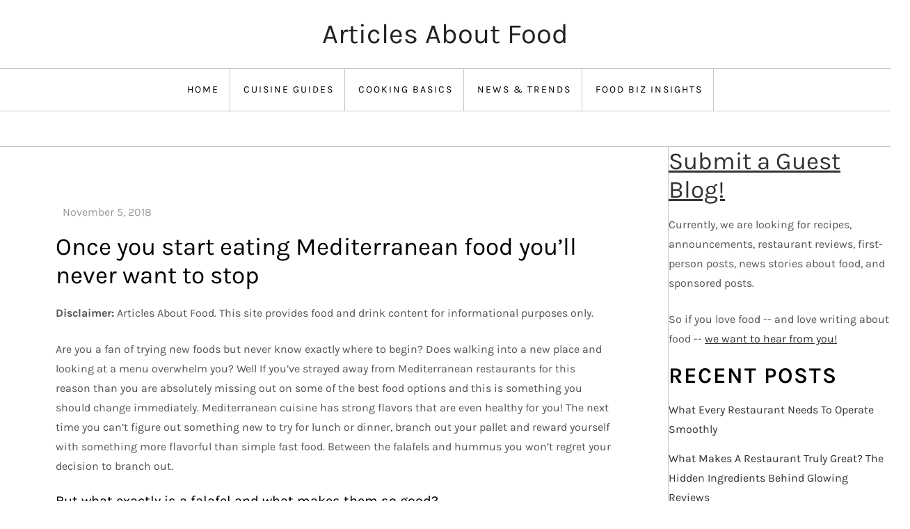

--- FILE ---
content_type: text/css
request_url: https://articlesaboutfood.com/wp-content/themes/rain-storm/style.css?ver=6.9
body_size: 2912
content:
/*!
Theme Name: Rain Storm
Theme URI: https://www.kantipurthemes.com/downloads/rain-storm
Author: Kantipur Themes
Author URI: https://www.kantipurthemes.com/
Description: Rain Storm is a simple, clean and responsive WordPress blog theme built by Kantipur Themes. This theme is perfect for youtube bloggers, travel blog, food blog, fashion blog and writers who need to create personal blog site with simple creative features and effects to make readers feel the pleasure of reading blog posts and articles.
Version: 1.0
Requires at least: 5.1
Requires PHP: 5.6
Tested up to: 6.6
License: GNU General Public License v2 or later
License URI: http://www.gnu.org/licenses/gpl-2.0.html
Template: blog-storm
Text Domain: rain-storm
Tags: custom-background, custom-logo, custom-menu, featured-images, threaded-comments, translation-ready, one-column, two-columns, custom-header, blog, entertainment, portfolio

This theme, like WordPress, is licensed under the GPL.
Use it to make something cool, have fun, and share what you've learned with others.

Rain Storm  is based on Underscores https://underscores.me/, (C) 2012-2017 Automattic, Inc.
Underscores is distributed under the terms of the GNU GPL v2 or later.

Normalizing styles have been helped along thanks to the fine work of
Nicolas Gallagher and Jonathan Neal https://necolas.github.io/normalize.css/
*/
body,
h1, 
h2, 
h3, 
h4, 
h5, 
h6,
.site-title,
.site-description,
.navigation-menu a {
	font-weight: 400;
	font-family: 'Karla', sans-serif;
}

button:hover,
input[type="button"]:hover,
input[type="reset"]:hover,
input[type="submit"]:hover,
.btn:hover,
.btn:focus,
.reply a:hover,
.reply a:focus,
button:active, 
button:focus,
input[type="button"]:active,
input[type="button"]:focus,
input[type="reset"]:active,
input[type="reset"]:focus,
input[type="submit"]:active,
input[type="submit"]:focus,
.navigation.pagination .page-numbers.current,
.navigation.pagination .page-numbers:hover,
.navigation.pagination .page-numbers:focus,
.widget_search input[type="submit"],
.tagcloud a:hover,
.tagcloud a:focus,
.read-more a:after,
#footer-widgets .widget-title:after,
.to-top,
.wp-block-tag-cloud a:hover,
.wp-block-tag-cloud a:focus,
.wp-block-search__button,
.cat-links a:hover, 
.cat-links a:focus {
    background-color: #e35640;
}

button,
input[type="button"],
input[type="reset"],
input[type="submit"],
.btn,
.reply a,
a,
.site-title a:hover,
.site-title a:focus,
.navigation-menu li.current-menu-item > a,
.navigation-menu .nav-menu > li:hover > a,
.navigation-menu .nav-menu > li.focus > a,
.navigation-menu .nav-menu > li > a:hover,
.navigation-menu .nav-menu > li > a:focus,
.navigation-menu a:hover,
.navigation-menu a:focus,
.navigation-menu li:hover > a,
.site-main .comment-navigation a:hover, 
.site-main .posts-navigation a:hover, 
.site-main .post-navigation a:hover,
.site-main .comment-navigation a:focus, 
.site-main .posts-navigation a:focus, 
.site-main .post-navigation a:focus,
#secondary a:hover,
#secondary a:focus,
.error-404.not-found .title,
.entry-title a:hover,
.entry-title a:focus,
.posted-on a:hover,
.posted-on a:focus,
.comments-link a:hover,
.comments-link a:focus,
.single-post-wrap .entry-footer .tags-links a:hover,
.single-post-wrap .entry-footer .tags-links a:focus,
.logged-in-as a:hover,
.logged-in-as a:focus,
#colophon a:hover,
#colophon a:focus,
.navigation-menu .nav-menu ul.sub-menu a:hover,
.navigation-menu .nav-menu ul.sub-menu a:focus,
.blog-archive .posted-on a:hover,
.blog-archive .byline a:hover,
.blog-archive .posted-on a:focus,
.blog-archive .byline a:focus,
.blog-post-item .entry-meta a:hover,
.blog-post-item .entry-meta a:focus,
.read-more a:hover, 
.read-more a:focus {
    color: #e35640;
}

.navigation-menu .nav-menu > li > a:hover svg,
.navigation-menu .nav-menu > li > a:focus svg,
.navigation-menu .nav-menu > li:hover > a svg,
.post-navigation .nav-previous a:hover svg,
.post-navigation .nav-previous a:focus svg,
.post-navigation .nav-next a:hover svg,
.post-navigation .nav-next a:focus svg {
    fill: #e35640;
}

button,
input[type="button"],
input[type="reset"],
input[type="submit"],
.btn,
.reply a,
input[type="text"]:focus,
input[type="email"]:focus,
input[type="url"]:focus,
input[type="password"]:focus,
input[type="search"]:focus,
input[type="number"]:focus,
input[type="tel"]:focus,
input[type="range"]:focus,
input[type="date"]:focus,
input[type="month"]:focus,
input[type="week"]:focus,
input[type="time"]:focus,
input[type="datetime"]:focus,
input[type="datetime-local"]:focus,
input[type="color"]:focus,
textarea:focus,
.navigation.pagination .page-numbers.current,
.navigation.pagination .page-numbers:hover,
.navigation.pagination .page-numbers:focus,
.tagcloud a:hover,
.tagcloud a:focus,
.wp-block-tag-cloud a:hover,
.wp-block-tag-cloud a:focus {
    border-color: #e35640;
}

#masthead .nav-menu ul.sub-menu {
    border-top-color: #e35640;
}

.read-more a:hover, 
.read-more a:focus {
    border-bottom-color: #e35640;
}

@media screen and (min-width: 1024px) {
    .navigation-menu li.current-menu-item > a,
    .navigation-menu li.current-menu-item > a,
    .navigation-menu .nav-menu > li:hover > a,
    .navigation-menu .nav-menu > li.focus > a,
    .navigation-menu .nav-menu > li > a:hover,
    .navigation-menu .nav-menu > li > a:focus {
        color: #e35640;
    }

    .navigation-menu .nav-menu > li:hover,
    .navigation-menu .nav-menu > li.current-menu-item {
        border-right-color: #e35640;
    }
}
.custom-row {
	display: -ms-flexbox;
    display: flex;
    -ms-flex-wrap: wrap;
    flex-wrap: wrap;
}
[class*="custom-col-"] {
	position: relative;
	width: 100%;
}
.section-feature-posts-one-area {
	padding-bottom: 30px;
}
.blog-archive .post .featured-post-item-inner {
    position: relative;
}
.blog-archive .post .featured-image a {
	display: inline-block;
}
.blog-archive .post .cat-links {
    font-size: 0;
	margin-bottom: 0;
}
.blog-archive .post:not(.has-no-thumbnail) .cat-links {
    position: absolute;
    bottom: 10px;
    left: 10px;
    z-index: 1;
}
.blog-archive .post .cat-links a {
	background-color: #e35640;
	color: #FFFFFF;
    letter-spacing: 1px;
    line-height: 1;
	padding: 8px 10px;
    margin: 2px;
    transition: all 0.4s ease-out 0s;
}
.blog-archive .post .cat-links a:hover,
.blog-archive .post .cat-links a:focus {
    background-color: #000;
    color: #FFF;
}
.blog-archive .post.has-no-thumbnail .entry-container {
    padding: 20px 0 0;
}
.section-feature-posts-one-area article {
    padding: 30px;
    border-bottom: 1px solid #C8C7C8;
}
.section-feature-posts-one-area .feature-posts-image {
    background-color: #cccccc;
    position: relative;
    display: -webkit-box;
    display: -moz-box;
    display: -ms-flexbox;
    display: -webkit-flex;
    display: flex;
    -webkit-justify-content: center;
    -moz-justify-content: center;
    -ms-justify-content: center;
    justify-content: center;
    -ms-flex-pack: center;
    z-index: 1;
}
.section-feature-posts-one-area .feature-posts-image {
	background-position: center center;
    background-repeat: no-repeat;
    background-size: cover;
}
.section-feature-posts-one-area .feature-posts-image {
	-webkit-align-items: flex-end;
    -moz-align-items: flex-end;
    -ms-align-items: flex-end;
    -ms-flex-align: flex-end;
    align-items: flex-end;
}
.section-feature-posts-one-area .feature-posts-image {
	height: 260px;
}
.section-feature-posts-one-area .feature-big-posts .feature-posts-image {
	height: 520px;
}
.section-feature-posts-one-area .feature-posts-image:before {
    background-color: rgba(0, 0, 0, 0.5);
    content: "";
    width: 100%;
    height: 100%;
    top: 0;
    left: 0;
    right: 0;
    bottom: 0;
    opacity: 1;
    position: absolute;
    -webkit-transition: all 0.4s;
    -moz-transition: all 0.4s;
    -ms-transition: all 0.4s;
    -o-transition: all 0.4s;
    transition: all 0.4s;
    z-index: 1;
}
.section-feature-posts-one-area .feature-posts-content {
	padding: 20px;
    position: relative;
    width: 100%;
    z-index: 2;
}
.section-feature-posts-one-area .feature-posts-content .cat-links {
	display: inline-block;
	margin-bottom: 15px;
}
.section-feature-posts-one-area .feature-posts-content .cat-links a {
	background-color: #e35640;
	color: #FFFFFF;
    letter-spacing: 0.8px;
    line-height: 1;
	padding: 5px;
	margin: 2px;
    transition: all 0.4s ease-out 0s;
}
.section-feature-posts-one-area .feature-posts-content .cat-links a:hover,
.section-feature-posts-one-area .feature-posts-content .cat-links a:focus {
    background-color: #000;
    color: #FFF;
}
.section-feature-posts-one-area .feature-posts-content .feature-posts-title {
	font-size: 20px;
    line-height: 1.2;
    margin-bottom: 12px;
}
.section-feature-posts-one-area .feature-posts-content .feature-posts-title a{
	text-decoration: none;
	color: #FFFFFF;
    transition: all 0.4s ease-out 0s;
}
.section-feature-posts-one-area .feature-posts-content .feature-posts-title a:hover,
.section-feature-posts-one-area .feature-posts-content .feature-posts-title a:focus {
    color: #e35640;
}
.section-feature-posts-one-area .feature-posts-content .entry-meta a {
    color: #FFFFFF;
    text-decoration: none;
    font-size: 13px;
    transition: all 0.4s ease-out 0s;
}
.section-feature-posts-one-area .feature-posts-content .entry-meta a:hover,
.section-feature-posts-one-area .feature-posts-content .entry-meta a:focus {
    color: #e35640;
}
.section-feature-posts-one-area .feature-posts-content .entry-meta a {
    margin-left: -80px;
}

@media screen and (min-width: 767px) {
	.custom-col-md-12 {
    	width: 100%;
  	}
  	.custom-col-md-6 {
  		width: 50%;
  	}
    .section-feature-posts-one-area .custom-col-lg-7 .custom-col-md-6:nth-child(1) article,
    .section-feature-posts-one-area .custom-col-lg-7 .custom-col-md-6:nth-child(3) article {
        border-right: 1px solid #C8C7C8;
    }
}
@media screen and (min-width: 992px) {
	.custom-col-lg-7 {
		width: 58.333333%;
	}
	.custom-col-lg-5 {
	   width: 41.666667%;
	}
    .section-feature-posts-one-area .custom-col-12.custom-col-lg-5 article {
        border-right: 1px solid #C8C7C8;
    }
    .section-feature-posts-one-area .feature-big-posts .feature-posts-image {
        height: 581px;
    }
}

/*--------------------------------------------------------------
# Section Header / Image Links
--------------------------------------------------------------*/
.post-thumbnail-link {
    position: absolute;
    top: 0;
    left: 0;
    right: 0;
    bottom: 0;
    width: 100%;
    height: 100%;
}
.section-header {
    padding: 0 30px;
}

.section-title {
    text-transform: uppercase;
    font-size: 22px;
    color: #e35640;
    font-weight: bold;
}

/*--------------------------------------------------------------
# Trending Posts
--------------------------------------------------------------*/
.section-trending-posts {
    margin-top: 20px;
    margin-bottom: 50px;
}
#primary .section-trending-posts.blog-archive .featured-image {
    margin-bottom: 20px;
    padding: 100px 0;
    background-size: cover;
    background-position: center center;
    display: block;
    position: relative;
}
.section-trending-posts .posted-on a {
    text-decoration: none;
    font-size: 14px;
}
.section-trending-posts.blog-archive .posted-on {
    margin-bottom: 0;
}
.section-trending-posts + .blog-archive article:nth-child(1) {
    border-top: 1px solid #C8C7C8;
}

@media screen and (min-width: 567px) {
    .section-trending-posts + .blog-archive article:nth-child(2) {
        border-top: 1px solid #C8C7C8;
    }
}

@media screen and (min-width: 767px) {
    .section-trending-posts + .blog-archive article:nth-child(3) {
        border-top: 1px solid #C8C7C8;
    }
}

/*--------------------------------------------------------------
# Popular Posts
--------------------------------------------------------------*/
.section-popular-posts {
    margin-top: 20px;
    margin-bottom: 50px;
}
.section-popular-posts .blog-post-item {
    display: flex;
    align-items: center;
}
.section-popular-posts .featured-image {
    padding: 50px 0;
    background-size: cover;
    background-position: center center;
    width: 100px;
    min-width: 100px;
    height: 100px;
    min-height: 100px;
    float: left;
    margin-bottom: 0;
    margin-right: 20px;
}
.section-popular-posts .entry-title {
    font-size: 18px;
    margin-bottom: 5px;
}
.section-popular-posts.blog-archive .posted-on {
    margin-bottom: 0;
}
.section-popular-posts + .blog-archive article:nth-child(1) {
    border-top: 1px solid #C8C7C8;
}

@media screen and (min-width: 567px) {
    .section-popular-posts + .blog-archive article:nth-child(2) {
        border-top: 1px solid #C8C7C8;
    }
}

@media screen and (min-width: 767px) {
    .section-popular-posts + .blog-archive article:nth-child(3) {
        border-top: 1px solid #C8C7C8;
    }
}